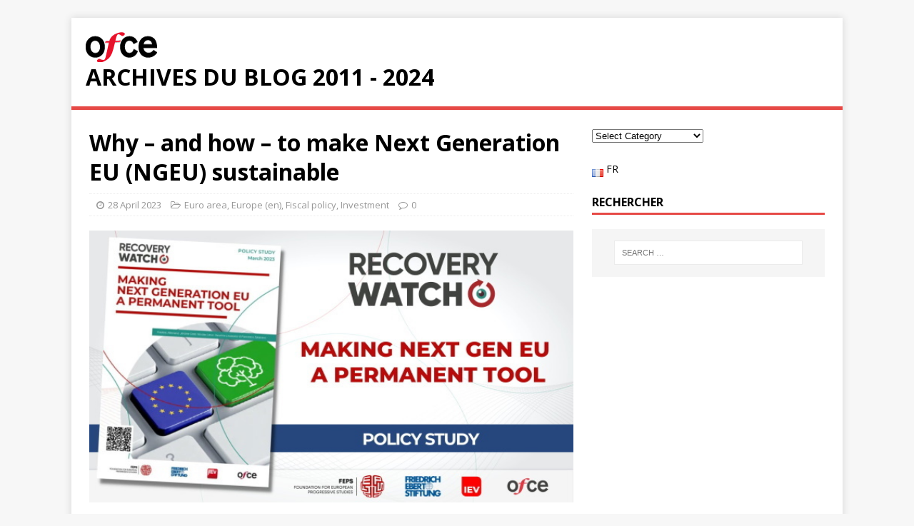

--- FILE ---
content_type: text/html; charset=UTF-8
request_url: https://www.ofce.sciences-po.fr/blog/why-and-how-to-make-next-generation-eu-ngeu-sustainable/
body_size: 11979
content:
<!DOCTYPE html>
<html class="no-js" lang="en-US">
<head>
<meta charset="UTF-8">
<meta name="viewport" content="width=device-width, initial-scale=1.0">
<link rel="profile" href="http://gmpg.org/xfn/11" />
<link rel="pingback" href="https://www.ofce.sciences-po.fr/blog/xmlrpc.php" />
<title>Why – and how – to make Next Generation EU (NGEU) sustainable &#8211; Archives du blog 2011 &#8211; 2024</title>
<meta name='robots' content='max-image-preview:large' />
<link rel="alternate" href="https://www.ofce.sciences-po.fr/blog/pourquoi-et-comment-perenniser-next-generation-eu/" hreflang="fr" />
<link rel="alternate" href="https://www.ofce.sciences-po.fr/blog/why-and-how-to-make-next-generation-eu-ngeu-sustainable/" hreflang="en" />
<link rel='dns-prefetch' href='//fonts.googleapis.com' />
<link rel="alternate" type="application/rss+xml" title="Archives du blog 2011 - 2024 &raquo; Feed" href="https://www.ofce.sciences-po.fr/blog/en/feed/" />
<link rel="alternate" type="application/rss+xml" title="Archives du blog 2011 - 2024 &raquo; Comments Feed" href="https://www.ofce.sciences-po.fr/blog/en/comments/feed/" />
<link rel="alternate" type="application/rss+xml" title="Archives du blog 2011 - 2024 &raquo; Why – and how – to make Next Generation EU (NGEU) sustainable Comments Feed" href="https://www.ofce.sciences-po.fr/blog/why-and-how-to-make-next-generation-eu-ngeu-sustainable/feed/" />
<script type="text/javascript">
/* <![CDATA[ */
window._wpemojiSettings = {"baseUrl":"https:\/\/s.w.org\/images\/core\/emoji\/15.0.3\/72x72\/","ext":".png","svgUrl":"https:\/\/s.w.org\/images\/core\/emoji\/15.0.3\/svg\/","svgExt":".svg","source":{"concatemoji":"https:\/\/www.ofce.sciences-po.fr\/blog\/wp-includes\/js\/wp-emoji-release.min.js?ver=6.5.7"}};
/*! This file is auto-generated */
!function(i,n){var o,s,e;function c(e){try{var t={supportTests:e,timestamp:(new Date).valueOf()};sessionStorage.setItem(o,JSON.stringify(t))}catch(e){}}function p(e,t,n){e.clearRect(0,0,e.canvas.width,e.canvas.height),e.fillText(t,0,0);var t=new Uint32Array(e.getImageData(0,0,e.canvas.width,e.canvas.height).data),r=(e.clearRect(0,0,e.canvas.width,e.canvas.height),e.fillText(n,0,0),new Uint32Array(e.getImageData(0,0,e.canvas.width,e.canvas.height).data));return t.every(function(e,t){return e===r[t]})}function u(e,t,n){switch(t){case"flag":return n(e,"\ud83c\udff3\ufe0f\u200d\u26a7\ufe0f","\ud83c\udff3\ufe0f\u200b\u26a7\ufe0f")?!1:!n(e,"\ud83c\uddfa\ud83c\uddf3","\ud83c\uddfa\u200b\ud83c\uddf3")&&!n(e,"\ud83c\udff4\udb40\udc67\udb40\udc62\udb40\udc65\udb40\udc6e\udb40\udc67\udb40\udc7f","\ud83c\udff4\u200b\udb40\udc67\u200b\udb40\udc62\u200b\udb40\udc65\u200b\udb40\udc6e\u200b\udb40\udc67\u200b\udb40\udc7f");case"emoji":return!n(e,"\ud83d\udc26\u200d\u2b1b","\ud83d\udc26\u200b\u2b1b")}return!1}function f(e,t,n){var r="undefined"!=typeof WorkerGlobalScope&&self instanceof WorkerGlobalScope?new OffscreenCanvas(300,150):i.createElement("canvas"),a=r.getContext("2d",{willReadFrequently:!0}),o=(a.textBaseline="top",a.font="600 32px Arial",{});return e.forEach(function(e){o[e]=t(a,e,n)}),o}function t(e){var t=i.createElement("script");t.src=e,t.defer=!0,i.head.appendChild(t)}"undefined"!=typeof Promise&&(o="wpEmojiSettingsSupports",s=["flag","emoji"],n.supports={everything:!0,everythingExceptFlag:!0},e=new Promise(function(e){i.addEventListener("DOMContentLoaded",e,{once:!0})}),new Promise(function(t){var n=function(){try{var e=JSON.parse(sessionStorage.getItem(o));if("object"==typeof e&&"number"==typeof e.timestamp&&(new Date).valueOf()<e.timestamp+604800&&"object"==typeof e.supportTests)return e.supportTests}catch(e){}return null}();if(!n){if("undefined"!=typeof Worker&&"undefined"!=typeof OffscreenCanvas&&"undefined"!=typeof URL&&URL.createObjectURL&&"undefined"!=typeof Blob)try{var e="postMessage("+f.toString()+"("+[JSON.stringify(s),u.toString(),p.toString()].join(",")+"));",r=new Blob([e],{type:"text/javascript"}),a=new Worker(URL.createObjectURL(r),{name:"wpTestEmojiSupports"});return void(a.onmessage=function(e){c(n=e.data),a.terminate(),t(n)})}catch(e){}c(n=f(s,u,p))}t(n)}).then(function(e){for(var t in e)n.supports[t]=e[t],n.supports.everything=n.supports.everything&&n.supports[t],"flag"!==t&&(n.supports.everythingExceptFlag=n.supports.everythingExceptFlag&&n.supports[t]);n.supports.everythingExceptFlag=n.supports.everythingExceptFlag&&!n.supports.flag,n.DOMReady=!1,n.readyCallback=function(){n.DOMReady=!0}}).then(function(){return e}).then(function(){var e;n.supports.everything||(n.readyCallback(),(e=n.source||{}).concatemoji?t(e.concatemoji):e.wpemoji&&e.twemoji&&(t(e.twemoji),t(e.wpemoji)))}))}((window,document),window._wpemojiSettings);
/* ]]> */
</script>
<style id='wp-emoji-styles-inline-css' type='text/css'>

	img.wp-smiley, img.emoji {
		display: inline !important;
		border: none !important;
		box-shadow: none !important;
		height: 1em !important;
		width: 1em !important;
		margin: 0 0.07em !important;
		vertical-align: -0.1em !important;
		background: none !important;
		padding: 0 !important;
	}
</style>
<link rel='stylesheet' id='wp-block-library-css' href='https://www.ofce.sciences-po.fr/blog/wp-includes/css/dist/block-library/style.min.css?ver=6.5.7' type='text/css' media='all' />
<style id='classic-theme-styles-inline-css' type='text/css'>
/*! This file is auto-generated */
.wp-block-button__link{color:#fff;background-color:#32373c;border-radius:9999px;box-shadow:none;text-decoration:none;padding:calc(.667em + 2px) calc(1.333em + 2px);font-size:1.125em}.wp-block-file__button{background:#32373c;color:#fff;text-decoration:none}
</style>
<style id='global-styles-inline-css' type='text/css'>
body{--wp--preset--color--black: #000000;--wp--preset--color--cyan-bluish-gray: #abb8c3;--wp--preset--color--white: #ffffff;--wp--preset--color--pale-pink: #f78da7;--wp--preset--color--vivid-red: #cf2e2e;--wp--preset--color--luminous-vivid-orange: #ff6900;--wp--preset--color--luminous-vivid-amber: #fcb900;--wp--preset--color--light-green-cyan: #7bdcb5;--wp--preset--color--vivid-green-cyan: #00d084;--wp--preset--color--pale-cyan-blue: #8ed1fc;--wp--preset--color--vivid-cyan-blue: #0693e3;--wp--preset--color--vivid-purple: #9b51e0;--wp--preset--gradient--vivid-cyan-blue-to-vivid-purple: linear-gradient(135deg,rgba(6,147,227,1) 0%,rgb(155,81,224) 100%);--wp--preset--gradient--light-green-cyan-to-vivid-green-cyan: linear-gradient(135deg,rgb(122,220,180) 0%,rgb(0,208,130) 100%);--wp--preset--gradient--luminous-vivid-amber-to-luminous-vivid-orange: linear-gradient(135deg,rgba(252,185,0,1) 0%,rgba(255,105,0,1) 100%);--wp--preset--gradient--luminous-vivid-orange-to-vivid-red: linear-gradient(135deg,rgba(255,105,0,1) 0%,rgb(207,46,46) 100%);--wp--preset--gradient--very-light-gray-to-cyan-bluish-gray: linear-gradient(135deg,rgb(238,238,238) 0%,rgb(169,184,195) 100%);--wp--preset--gradient--cool-to-warm-spectrum: linear-gradient(135deg,rgb(74,234,220) 0%,rgb(151,120,209) 20%,rgb(207,42,186) 40%,rgb(238,44,130) 60%,rgb(251,105,98) 80%,rgb(254,248,76) 100%);--wp--preset--gradient--blush-light-purple: linear-gradient(135deg,rgb(255,206,236) 0%,rgb(152,150,240) 100%);--wp--preset--gradient--blush-bordeaux: linear-gradient(135deg,rgb(254,205,165) 0%,rgb(254,45,45) 50%,rgb(107,0,62) 100%);--wp--preset--gradient--luminous-dusk: linear-gradient(135deg,rgb(255,203,112) 0%,rgb(199,81,192) 50%,rgb(65,88,208) 100%);--wp--preset--gradient--pale-ocean: linear-gradient(135deg,rgb(255,245,203) 0%,rgb(182,227,212) 50%,rgb(51,167,181) 100%);--wp--preset--gradient--electric-grass: linear-gradient(135deg,rgb(202,248,128) 0%,rgb(113,206,126) 100%);--wp--preset--gradient--midnight: linear-gradient(135deg,rgb(2,3,129) 0%,rgb(40,116,252) 100%);--wp--preset--font-size--small: 13px;--wp--preset--font-size--medium: 20px;--wp--preset--font-size--large: 36px;--wp--preset--font-size--x-large: 42px;--wp--preset--spacing--20: 0.44rem;--wp--preset--spacing--30: 0.67rem;--wp--preset--spacing--40: 1rem;--wp--preset--spacing--50: 1.5rem;--wp--preset--spacing--60: 2.25rem;--wp--preset--spacing--70: 3.38rem;--wp--preset--spacing--80: 5.06rem;--wp--preset--shadow--natural: 6px 6px 9px rgba(0, 0, 0, 0.2);--wp--preset--shadow--deep: 12px 12px 50px rgba(0, 0, 0, 0.4);--wp--preset--shadow--sharp: 6px 6px 0px rgba(0, 0, 0, 0.2);--wp--preset--shadow--outlined: 6px 6px 0px -3px rgba(255, 255, 255, 1), 6px 6px rgba(0, 0, 0, 1);--wp--preset--shadow--crisp: 6px 6px 0px rgba(0, 0, 0, 1);}:where(.is-layout-flex){gap: 0.5em;}:where(.is-layout-grid){gap: 0.5em;}body .is-layout-flex{display: flex;}body .is-layout-flex{flex-wrap: wrap;align-items: center;}body .is-layout-flex > *{margin: 0;}body .is-layout-grid{display: grid;}body .is-layout-grid > *{margin: 0;}:where(.wp-block-columns.is-layout-flex){gap: 2em;}:where(.wp-block-columns.is-layout-grid){gap: 2em;}:where(.wp-block-post-template.is-layout-flex){gap: 1.25em;}:where(.wp-block-post-template.is-layout-grid){gap: 1.25em;}.has-black-color{color: var(--wp--preset--color--black) !important;}.has-cyan-bluish-gray-color{color: var(--wp--preset--color--cyan-bluish-gray) !important;}.has-white-color{color: var(--wp--preset--color--white) !important;}.has-pale-pink-color{color: var(--wp--preset--color--pale-pink) !important;}.has-vivid-red-color{color: var(--wp--preset--color--vivid-red) !important;}.has-luminous-vivid-orange-color{color: var(--wp--preset--color--luminous-vivid-orange) !important;}.has-luminous-vivid-amber-color{color: var(--wp--preset--color--luminous-vivid-amber) !important;}.has-light-green-cyan-color{color: var(--wp--preset--color--light-green-cyan) !important;}.has-vivid-green-cyan-color{color: var(--wp--preset--color--vivid-green-cyan) !important;}.has-pale-cyan-blue-color{color: var(--wp--preset--color--pale-cyan-blue) !important;}.has-vivid-cyan-blue-color{color: var(--wp--preset--color--vivid-cyan-blue) !important;}.has-vivid-purple-color{color: var(--wp--preset--color--vivid-purple) !important;}.has-black-background-color{background-color: var(--wp--preset--color--black) !important;}.has-cyan-bluish-gray-background-color{background-color: var(--wp--preset--color--cyan-bluish-gray) !important;}.has-white-background-color{background-color: var(--wp--preset--color--white) !important;}.has-pale-pink-background-color{background-color: var(--wp--preset--color--pale-pink) !important;}.has-vivid-red-background-color{background-color: var(--wp--preset--color--vivid-red) !important;}.has-luminous-vivid-orange-background-color{background-color: var(--wp--preset--color--luminous-vivid-orange) !important;}.has-luminous-vivid-amber-background-color{background-color: var(--wp--preset--color--luminous-vivid-amber) !important;}.has-light-green-cyan-background-color{background-color: var(--wp--preset--color--light-green-cyan) !important;}.has-vivid-green-cyan-background-color{background-color: var(--wp--preset--color--vivid-green-cyan) !important;}.has-pale-cyan-blue-background-color{background-color: var(--wp--preset--color--pale-cyan-blue) !important;}.has-vivid-cyan-blue-background-color{background-color: var(--wp--preset--color--vivid-cyan-blue) !important;}.has-vivid-purple-background-color{background-color: var(--wp--preset--color--vivid-purple) !important;}.has-black-border-color{border-color: var(--wp--preset--color--black) !important;}.has-cyan-bluish-gray-border-color{border-color: var(--wp--preset--color--cyan-bluish-gray) !important;}.has-white-border-color{border-color: var(--wp--preset--color--white) !important;}.has-pale-pink-border-color{border-color: var(--wp--preset--color--pale-pink) !important;}.has-vivid-red-border-color{border-color: var(--wp--preset--color--vivid-red) !important;}.has-luminous-vivid-orange-border-color{border-color: var(--wp--preset--color--luminous-vivid-orange) !important;}.has-luminous-vivid-amber-border-color{border-color: var(--wp--preset--color--luminous-vivid-amber) !important;}.has-light-green-cyan-border-color{border-color: var(--wp--preset--color--light-green-cyan) !important;}.has-vivid-green-cyan-border-color{border-color: var(--wp--preset--color--vivid-green-cyan) !important;}.has-pale-cyan-blue-border-color{border-color: var(--wp--preset--color--pale-cyan-blue) !important;}.has-vivid-cyan-blue-border-color{border-color: var(--wp--preset--color--vivid-cyan-blue) !important;}.has-vivid-purple-border-color{border-color: var(--wp--preset--color--vivid-purple) !important;}.has-vivid-cyan-blue-to-vivid-purple-gradient-background{background: var(--wp--preset--gradient--vivid-cyan-blue-to-vivid-purple) !important;}.has-light-green-cyan-to-vivid-green-cyan-gradient-background{background: var(--wp--preset--gradient--light-green-cyan-to-vivid-green-cyan) !important;}.has-luminous-vivid-amber-to-luminous-vivid-orange-gradient-background{background: var(--wp--preset--gradient--luminous-vivid-amber-to-luminous-vivid-orange) !important;}.has-luminous-vivid-orange-to-vivid-red-gradient-background{background: var(--wp--preset--gradient--luminous-vivid-orange-to-vivid-red) !important;}.has-very-light-gray-to-cyan-bluish-gray-gradient-background{background: var(--wp--preset--gradient--very-light-gray-to-cyan-bluish-gray) !important;}.has-cool-to-warm-spectrum-gradient-background{background: var(--wp--preset--gradient--cool-to-warm-spectrum) !important;}.has-blush-light-purple-gradient-background{background: var(--wp--preset--gradient--blush-light-purple) !important;}.has-blush-bordeaux-gradient-background{background: var(--wp--preset--gradient--blush-bordeaux) !important;}.has-luminous-dusk-gradient-background{background: var(--wp--preset--gradient--luminous-dusk) !important;}.has-pale-ocean-gradient-background{background: var(--wp--preset--gradient--pale-ocean) !important;}.has-electric-grass-gradient-background{background: var(--wp--preset--gradient--electric-grass) !important;}.has-midnight-gradient-background{background: var(--wp--preset--gradient--midnight) !important;}.has-small-font-size{font-size: var(--wp--preset--font-size--small) !important;}.has-medium-font-size{font-size: var(--wp--preset--font-size--medium) !important;}.has-large-font-size{font-size: var(--wp--preset--font-size--large) !important;}.has-x-large-font-size{font-size: var(--wp--preset--font-size--x-large) !important;}
.wp-block-navigation a:where(:not(.wp-element-button)){color: inherit;}
:where(.wp-block-post-template.is-layout-flex){gap: 1.25em;}:where(.wp-block-post-template.is-layout-grid){gap: 1.25em;}
:where(.wp-block-columns.is-layout-flex){gap: 2em;}:where(.wp-block-columns.is-layout-grid){gap: 2em;}
.wp-block-pullquote{font-size: 1.5em;line-height: 1.6;}
</style>
<link rel='stylesheet' id='mh-google-fonts-css' href='https://fonts.googleapis.com/css?family=Open+Sans:400,400italic,700,600' type='text/css' media='all' />
<link rel='stylesheet' id='mh-magazine-lite-css' href='https://www.ofce.sciences-po.fr/blog/wp-content/themes/mh-magazine-lite/style.css?ver=2.9.2' type='text/css' media='all' />
<link rel='stylesheet' id='mh-font-awesome-css' href='https://www.ofce.sciences-po.fr/blog/wp-content/themes/mh-magazine-lite/includes/font-awesome.min.css' type='text/css' media='all' />
        <script>
            /* <![CDATA[ */
            var rcewpp = {
                "ajax_url":"https://www.ofce.sciences-po.fr/blog/wp-admin/admin-ajax.php",
                "nonce": "1879c73438",
                "home_url": "https://www.ofce.sciences-po.fr/blog/",
                "settings_icon": 'https://www.ofce.sciences-po.fr/blog/wp-content/plugins/export-wp-page-to-static-html/admin/images/settings.png',
                "settings_hover_icon": 'https://www.ofce.sciences-po.fr/blog/wp-content/plugins/export-wp-page-to-static-html/admin/images/settings_hover.png'
            };
            /* ]]\> */
        </script>
        <script type="text/javascript" src="https://www.ofce.sciences-po.fr/blog/wp-includes/js/jquery/jquery.min.js?ver=3.7.1" id="jquery-core-js"></script>
<script type="text/javascript" src="https://www.ofce.sciences-po.fr/blog/wp-includes/js/jquery/jquery-migrate.min.js?ver=3.4.1" id="jquery-migrate-js"></script>
<script type="text/javascript" src="https://www.ofce.sciences-po.fr/blog/wp-content/themes/mh-magazine-lite/js/scripts.js?ver=2.9.2" id="mh-scripts-js"></script>
<link rel="https://api.w.org/" href="https://www.ofce.sciences-po.fr/blog/wp-json/" /><link rel="alternate" type="application/json" href="https://www.ofce.sciences-po.fr/blog/wp-json/wp/v2/posts/13731" /><link rel="EditURI" type="application/rsd+xml" title="RSD" href="https://www.ofce.sciences-po.fr/blog/xmlrpc.php?rsd" />
<meta name="generator" content="WordPress 6.5.7" />
<link rel="canonical" href="https://www.ofce.sciences-po.fr/blog/why-and-how-to-make-next-generation-eu-ngeu-sustainable/" />
<link rel='shortlink' href='https://www.ofce.sciences-po.fr/blog/?p=13731' />
<link rel="alternate" type="application/json+oembed" href="https://www.ofce.sciences-po.fr/blog/wp-json/oembed/1.0/embed?url=https%3A%2F%2Fwww.ofce.sciences-po.fr%2Fblog%2Fwhy-and-how-to-make-next-generation-eu-ngeu-sustainable%2F" />
<link rel="alternate" type="text/xml+oembed" href="https://www.ofce.sciences-po.fr/blog/wp-json/oembed/1.0/embed?url=https%3A%2F%2Fwww.ofce.sciences-po.fr%2Fblog%2Fwhy-and-how-to-make-next-generation-eu-ngeu-sustainable%2F&#038;format=xml" />
<!--[if lt IE 9]>
<script src="https://www.ofce.sciences-po.fr/blog/wp-content/themes/mh-magazine-lite/js/css3-mediaqueries.js"></script>
<![endif]-->
<meta name="redi-version" content="1.2.4" /><link rel="icon" href="https://www.ofce.sciences-po.fr/blog/wp-content/uploads/2017/11/cropped-ico-32x32.png" sizes="32x32" />
<link rel="icon" href="https://www.ofce.sciences-po.fr/blog/wp-content/uploads/2017/11/cropped-ico-192x192.png" sizes="192x192" />
<link rel="apple-touch-icon" href="https://www.ofce.sciences-po.fr/blog/wp-content/uploads/2017/11/cropped-ico-180x180.png" />
<meta name="msapplication-TileImage" content="https://www.ofce.sciences-po.fr/blog/wp-content/uploads/2017/11/cropped-ico-270x270.png" />
</head>
<body id="mh-mobile" class="post-template-default single single-post postid-13731 single-format-standard wp-custom-logo mh-right-sb" itemscope="itemscope" itemtype="https://schema.org/WebPage">
<div class="mh-container mh-container-outer">
<div class="mh-header-mobile-nav mh-clearfix"></div>
<header class="mh-header" itemscope="itemscope" itemtype="https://schema.org/WPHeader">
	<div class="mh-container mh-container-inner mh-row mh-clearfix">
		<div class="mh-custom-header mh-clearfix">
<div class="mh-site-identity">
<div class="mh-site-logo" role="banner" itemscope="itemscope" itemtype="https://schema.org/Brand">
<a href="https://www.ofce.sciences-po.fr/blog/en/" class="custom-logo-link" rel="home"><img width="100" height="42" src="https://www.ofce.sciences-po.fr/blog/wp-content/uploads/2022/06/cropped-cropped-cropped-cropped-logo-ofce-big-1.png" class="custom-logo" alt="Archives du blog 2011 &#8211; 2024" decoding="async" /></a><div class="mh-header-text">
<a class="mh-header-text-link" href="https://www.ofce.sciences-po.fr/blog/en/" title="Archives du blog 2011 - 2024" rel="home">
<h2 class="mh-header-title">Archives du blog 2011 - 2024</h2>
</a>
</div>
</div>
</div>
</div>
	</div>
	<div class="mh-main-nav-wrap">
		<nav class="mh-navigation mh-main-nav mh-container mh-container-inner mh-clearfix" itemscope="itemscope" itemtype="https://schema.org/SiteNavigationElement">
			<div class="menu"></div>
		</nav>
	</div>
</header><div class="mh-wrapper mh-clearfix">
	<div id="main-content" class="mh-content" role="main" itemprop="mainContentOfPage"><article id="post-13731" class="post-13731 post type-post status-publish format-standard has-post-thumbnail hentry category-euro-area category-europe-en category-fiscal-policy category-investment-2">
	<header class="entry-header mh-clearfix"><h1 class="entry-title">Why – and how – to make Next Generation EU (NGEU) sustainable</h1><p class="mh-meta entry-meta">
<span class="entry-meta-date updated"><i class="fa fa-clock-o"></i><a href="https://www.ofce.sciences-po.fr/blog/en/2023/04/">28 April 2023</a></span>
<span class="entry-meta-categories"><i class="fa fa-folder-open-o"></i><a href="https://www.ofce.sciences-po.fr/blog/topics/euro-area/" rel="category tag">Euro area</a>, <a href="https://www.ofce.sciences-po.fr/blog/topics/europe-en/" rel="category tag">Europe (en)</a>, <a href="https://www.ofce.sciences-po.fr/blog/topics/fiscal-policy/" rel="category tag">Fiscal policy</a>, <a href="https://www.ofce.sciences-po.fr/blog/topics/investment-2/" rel="category tag">Investment</a></span>
<span class="entry-meta-comments"><i class="fa fa-comment-o"></i><a class="mh-comment-scroll" href="https://www.ofce.sciences-po.fr/blog/why-and-how-to-make-next-generation-eu-ngeu-sustainable/#mh-comments">0</a></span>
</p>
	</header>
		<div class="entry-content mh-clearfix">
<figure class="entry-thumbnail">
<img src="https://www.ofce.sciences-po.fr/blog/wp-content/uploads/2023/04/policy5-1.jpg" alt="" title="policy5" />
</figure>

<p><a href="https://resume.uni.lu/people"><strong>Frédéric Allemand</strong></a>,&nbsp;<a href="https://www.ofce.sciences-po.fr/pages-chercheurs/page.php?id=9"><strong>Jérôme Creel</strong></a>,&nbsp;<a href="https://www.ofce.sciences-po.fr/pages-chercheurs/page.php?id=156"><strong>Nicolas Leron</strong></a>,&nbsp;<a href="https://www.ofce.fr/pages-chercheurs/page.php?id=22"><strong>Sandrine Levasseur</strong></a>&nbsp;and&nbsp;<a href="https://www.ofce.fr/pages-chercheurs/page.php?id=33"><strong>Francesco Saraceno</strong></a></p>



<p>The Next Generation EU (NGEU) instrument was created during the pandemic to finance the recovery and, above all, to ensure the resilience of the European Union (EU). Since then, with the war in Ukraine and its various consequences, the shocks hitting the EU continue to accumulate, in a context where it is also necessary to accelerate the ecological transition and the digitalization of the economy. Russia&#8217;s invasion of Ukraine has put defence matters back on the front burner, while inflation is giving rise to heterogeneous reactions from member states, which is not conducive to economic convergence, not to mention the monetary tightening that is destabilizing some banks. The Biden administration&#8217;s subsidies to US industry have all the hallmarks of a new episode in the trade war, to which the European Commission has responded by temporarily relaxing the rules on state aid. In this uncertain environment, where one shock is following another, the idea of making the NGEU instrument permanent instead of temporary has gained ground. European Commissioner <a href="https://www.euractiv.fr/section/economie/news/gentiloni-eu-recovery-fund-idea-could-be-used-again-if-it-is-a-success-now/">P. Gentiloni</a>, for example, mentioned the idea as early as 2021; it was raised at a conference of the <a href="https://www.omfif.org/2022/10/ngeu-successful-test-case-for-permanent-joint-eu-borrowing/">Official Monetary and Financial Institutions Forum</a> in 2022; it appeared at the conclusion of an article by <a href="https://onlinelibrary.wiley.com/authored-by/ContribAuthorRaw/Schramm/Lucas">Schramm</a> and de Witte, published in the <a href="https://onlinelibrary.wiley.com/authored-by/ContribAuthorRaw/De+Witte/Bruno"><em>Journal of Common Market Studies</em></a> in 2022; and it was mentioned publicly by <a href="https://www.youtube.com/watch?v=akBs2wg1qcY">Christine Lagarde</a> in 2022. There is, however, little consensus on this issue, especially in Germany, where, after the Constitutional Court&#8217;s decision in favour of the NGEU on 6 December 2022, the Minister of Finance, Christian Lindner, reminded us that the issuance of common debt (at the heart of the NGEU) must remain an &#8220;<a href="https://www.bloomberg.com/news/articles/2022-12-06/court-clears-germany-s-role-in-800-billion-covid-recovery-fund?leadSource=uverify%20wall">exception</a>”. As the debate remains open, in a <a href="https://feps-europe.eu/wp-content/uploads/2023/03/Making-Next-Generation-EU-a-permanent-tool.pdf">recent study</a> for the Foundation for European Progressive Studies (FEPS), we assessed the economic and political relevance that the implementation of a permanent NGEU-type instrument would entail, as well as the technical and legal difficulties involved.</p>



<span id="more-13731"></span>



<p>The implementation of the NGEU has already raised delicate questions of coordination between member states regarding the allocation of funds to the Commission&#8217;s various structural priorities (how much to the ecological transition? how much to digitalization?) and between the countries themselves, since the question of a &#8220;fair return&#8221; never fails to resurface in the course of negotiations. Adding to these coordination difficulties, the first part of our study raises the question of the <em>democratic legitimacy</em> of EU policies when supranational priorities limit the autonomy of national parliaments, starting with fiscal policy, the &#8220;material heart&#8221; of democracy. The problem of democratic accountability is not new if one considers that supranational rules, such as the Stability and Growth Pact, impose limits on the power of parliaments to &#8220;tax and spend”. In fact, the intrinsic logic of coordination is to force political power to conform to functional (macroeconomic) imperatives, which inevitably leads to a form of depoliticization of fiscal and budget policy. The perpetuation of the NGEU must therefore be seen as an opportunity to remedy the depoliticization of EU policies and to move towards a &#8220;political Europe&#8221; by establishing a supranational level for the implementation of a European fiscal policy.</p>



<p>This part of the study also reminds us that while the implementation of the NGEU has been of paramount importance in stimulating a post-pandemic recovery, the economic results are still uncertain since the funds were allocated only relatively recently<a href="https://www.ofce.sciences-po.fr/blog/pourquoi-et-comment-perenniser-next-generation-eu/#_ftn1"><strong>[1]</strong></a>. It also reveals a change in the mindset of EU policymakers. For the first time, joint borrowing and some risk-sharing have become features of a European fiscal plan. It would be wrong, however, at this stage to see the NGEU as a &#8220;Hamiltonian&#8221; moment or as the founding act of a federal Europe: the NGEU is limited in scope and duration; it does not take over the past debts of the member states; and it has not created a common spending (investment) capacity. And this is perhaps both its main weakness and its main area for improvement. The pandemic and the strong economic response to it by European states have indicated that they can share common, crucial goals: recovery, resilience, the ecological transition and digitalization. What is missing, however, is a central fiscal capacity to better link the long-term challenges with an instrument adapted to this kind of horizon. Hence the idea of making the NGEU permanent.</p>



<p>As a preamble to a possible long-term establishment of the NGEU, another part of the study raises the issue of determining the main task of a permanent central budgetary instrument. One obvious answer is the provision and financing of European public goods (broadly defined to include the areas of security and environmental protection) that member states may not provide in sufficient quantity, due to a lack of resources and/or externalities. Regarding the provision of public goods, it should be recalled that the preferences of EU citizens are fairly homogeneous within the Union, and that there is a growing demand for some needs to be met at the EU level. For example, <a href="https://europa.eu/eurobarometer/surveys/detail/2872">86% of EU citizens are in favour of making investments in renewable energy <em>at the EU level</em></a>. Even the production of military equipment by the EU is increasingly supported by citizens, with 69% &#8220;agreeing or strongly agreeing&#8221;. The provision of public goods at the EU rather than the national level would also allow for very tangible economies of scale, for example in the field of infrastructure. Last but not least, this would be justified by the instrument’s capacity to &#8220;make Europe&#8221; through concrete actions and strengthen the feeling of being European. Any debate on a central budgetary capacity would of course have to be conducted in parallel with that on the reform of the Stability and Growth Pact in order to guarantee the creation of a fiscal space (or additional margins of manoeuvre) in the EU.</p>



<p>The study then points out that there are few options for creating a central budgetary capacity within the current institutional framework. The treaties define a budgetary framework (centred on the multi-annual financial framework, the MFF) for the EU that ties spending to the ability to raise funds, thus severely limiting the ability to raise debt in normal times. The creation of special financial instruments and the decision to spend beyond the MFF ceilings are explicitly linked to exceptional circumstances and cannot be a solution for the recurrent provision of public goods. The 0.6 percentage point increase in the own resources ceiling to 2 percent of GNI <a href="https://www.ofce.sciences-po.fr/blog/pourquoi-et-comment-perenniser-next-generation-eu/#_ftn2"><strong>[2]</strong></a> ensured that the unprecedented level of borrowing respected the constitutional principle of a balanced budget.</p>



<p>However, <a href="https://commission.europa.eu/strategy-and-policy/eu-budget/long-term-eu-budget/2021-2027/revenue/revenue-ceilings_fr">this increase was approved only because of its exceptional and temporary nature</a>, as the ceiling on own resources for payments is to be reduced to 1.40 percent of GNI once the funds are repaid and the commitments cease to exist. Even if permanent funding were to be allocated to the NGEU instrument, its capacity to intervene would remain limited. In accordance with its legal basis (Article 122 TFEU), the NGEU is a tool for crisis management whose activation is linked to the occurrence or risk of exceptional circumstances. As a matter of principle, European legislation prohibits the EU from using funds borrowed on the capital markets to finance operational expenditure.</p>



<p>The study examines other legal arrangements that could contribute to the financing of public goods, but whatever legal basis is chosen, (a) the EU does not have a general multi-purpose financial instrument that it could activate, in addition to the general budget, to finance actions and projects over the long term; and (b) the EU cannot grant funds to finance actions outside its area of competence, i.e., it cannot substitute itself for member states in areas where the latter retain competence for their policies. Therefore, if a central budgetary capacity is to be created, it would be necessary to revise the treaties or establish new intergovernmental arrangements (along the lines of the European Stability Mechanism).</p>



<p>Based on the second option, the study proposes that a European public investment agency be created as a first step towards the creation of a central budgetary capacity. This agency would have the function of planning and implementing investment projects, in cooperation with the member states. Under EU legislation, the agency would not have full control over policy choices but would act mainly within the limits set by the roadmaps of the EU institutions. Nevertheless, it would have the administrative capacity to design public investment projects that the Commission currently lacks, and it could be given control over allocating grants, developing technical guidelines, monitoring cross-compliance, etc.</p>



<p>The last part of the study reminds us, nonetheless, that even substantial progress in developing a central budget capacity should not obscure the need for national budget policies to be implemented as well, and that close coordination between them is needed. While increasing powers are being transferred to the European level in the area of public goods, as can be seen for example with the European Green Pact and with the targeting of NGEU spending towards greening and digitalization, there is still a need to coordinate national governments&#8217; policies with each other and with the policies implemented at the central level. Policy coordination, which necessarily limits the autonomy of national parliaments, raises the question of the democratic legitimacy of EU policies and may lead to a form of depoliticization of fiscal policy. This would become even more problematic if the EU were to transfer to the supranational level some of the decisions about which public goods to provide and from whom to finance them. To avoid delinking the strengthening of European macroeconomic policy on public goods with the democratic dimension of this orientation, nothing less than a quantum leap in the creation of a political Europe, with two democratic levels, is probably needed, with genuine <em>European democracy</em> –- because it would be based on a real European parliamentary fiscal power, which would in turn be linked to the preferences of the European electorate –- but fully <em>articulated with the national democracies</em> with their recovered fiscal margins.</p>



<hr class="wp-block-separator"/>



<p><a href="https://www.ofce.sciences-po.fr/blog/pourquoi-et-comment-perenniser-next-generation-eu/#_ftnref1"><strong>[1]</strong></a>&nbsp;The inconsistency between the need to revive the European economy after the pandemic and a very gradual disbursement of funds is discussed by <a href="https://www.ofce.sciences-po.fr/blog/plan-de-relance-europeen-attention-aux-incoherences/">Creel (2020)</a>.</p>



<p><a href="https://www.ofce.sciences-po.fr/blog/pourquoi-et-comment-perenniser-next-generation-eu/#_ftnref2"><strong>[2]</strong></a>&nbsp;GNI: Gross national income, defined as GDP plus net income received from abroad for the compensation of employees, property, and net taxes and subsidies on production.</p>
	</div></article><nav class="mh-post-nav mh-row mh-clearfix" itemscope="itemscope" itemtype="https://schema.org/SiteNavigationElement">
<div class="mh-col-1-2 mh-post-nav-item mh-post-nav-prev">
<a href="https://www.ofce.sciences-po.fr/blog/will-the-us-labour-market-withstand-monetary-tightening/" rel="prev"><img width="80" height="60" src="https://www.ofce.sciences-po.fr/blog/wp-content/uploads/2023/04/cblot1-80x60.jpg" class="attachment-mh-magazine-lite-small size-mh-magazine-lite-small wp-post-image" alt="" decoding="async" srcset="https://www.ofce.sciences-po.fr/blog/wp-content/uploads/2023/04/cblot1-80x60.jpg 80w, https://www.ofce.sciences-po.fr/blog/wp-content/uploads/2023/04/cblot1-326x245.jpg 326w" sizes="(max-width: 80px) 100vw, 80px" /><span>Previous</span><p>Will the US labour market withstand monetary tightening?</p></a></div>
<div class="mh-col-1-2 mh-post-nav-item mh-post-nav-next">
<a href="https://www.ofce.sciences-po.fr/blog/inequality-and-macroeconomic-models/" rel="next"><img width="80" height="60" src="https://www.ofce.sciences-po.fr/blog/wp-content/uploads/2023/05/inegalites-3-80x60.jpg" class="attachment-mh-magazine-lite-small size-mh-magazine-lite-small wp-post-image" alt="" decoding="async" srcset="https://www.ofce.sciences-po.fr/blog/wp-content/uploads/2023/05/inegalites-3-80x60.jpg 80w, https://www.ofce.sciences-po.fr/blog/wp-content/uploads/2023/05/inegalites-3-326x245.jpg 326w" sizes="(max-width: 80px) 100vw, 80px" /><span>Next</span><p>Inequality and macroeconomic models</p></a></div>
</nav>
	</div>
	<aside class="mh-widget-col-1 mh-sidebar" itemscope="itemscope" itemtype="https://schema.org/WPSideBar"><div id="block-4" class="mh-widget widget_block widget_categories"><div class="wp-block-categories-dropdown wp-block-categories"><label class="screen-reader-text" for="wp-block-categories-1">Categories</label><select  name='cat' id='wp-block-categories-1' class='postform'>
	<option value='-1'>Select Category</option>
	<option class="level-0" value="212">Automobile sector</option>
	<option class="level-0" value="196">Bank</option>
	<option class="level-0" value="1626">Climate change</option>
	<option class="level-0" value="1089">Competition</option>
	<option class="level-0" value="6616">Economic growth</option>
	<option class="level-0" value="198">Economic outlook</option>
	<option class="level-0" value="4686">Economic theory</option>
	<option class="level-0" value="194">Education</option>
	<option class="level-0" value="199">Employment</option>
	<option class="level-0" value="200">Energy</option>
	<option class="level-0" value="201">Environment</option>
	<option class="level-0" value="1602">Euro area</option>
	<option class="level-0" value="210">Europe (en)</option>
	<option class="level-0" value="6606">European Central Bank</option>
	<option class="level-0" value="1087">Finance</option>
	<option class="level-0" value="213">Fiscal policy</option>
	<option class="level-0" value="209">Foreign trade</option>
	<option class="level-0" value="205">G20</option>
	<option class="level-0" value="204">Gender</option>
	<option class="level-0" value="6557">Growth</option>
	<option class="level-0" value="311">Health</option>
	<option class="level-0" value="1070">Housing</option>
	<option class="level-0" value="203">Industry</option>
	<option class="level-0" value="6604">Inflation</option>
	<option class="level-0" value="1822">Investment</option>
	<option class="level-0" value="382">Modelling</option>
	<option class="level-0" value="206">Monetary policy</option>
	<option class="level-0" value="195">OFCE blog</option>
	<option class="level-0" value="6611">Russia</option>
	<option class="level-0" value="211">Social inequality</option>
	<option class="level-0" value="208">Social welfare</option>
	<option class="level-0" value="231">Tax issues</option>
	<option class="level-0" value="1850">Trade</option>
	<option class="level-0" value="187">Uemployment</option>
	<option class="level-0" value="6554">United Kingdom</option>
	<option class="level-0" value="4802">United States</option>
</select><script type="text/javascript">
/* <![CDATA[ */
	
	( function() {
		var dropdown = document.getElementById( 'wp-block-categories-1' );
		function onCatChange() {
			if ( dropdown.options[ dropdown.selectedIndex ].value > 0 ) {
				location.href = "https://www.ofce.sciences-po.fr/blog/?cat=" + dropdown.options[ dropdown.selectedIndex ].value;
			}
		}
		dropdown.onchange = onCatChange;
	})();
	
	
/* ]]> */
</script>

</div></div><div id="polylang-5" class="mh-widget widget_polylang"><ul>
	<li class="lang-item lang-item-192 lang-item-fr lang-item-first"><a  lang="fr-FR" hreflang="fr-FR" href="https://www.ofce.sciences-po.fr/blog/pourquoi-et-comment-perenniser-next-generation-eu/"><img src="[data-uri]" alt="" width="16" height="11" style="width: 16px; height: 11px;" /><span style="margin-left:0.3em;">FR</span></a></li>
</ul>
</div><div id="search-2" class="mh-widget widget_search"><h4 class="mh-widget-title"><span class="mh-widget-title-inner">Rechercher</span></h4><form role="search" method="get" class="search-form" action="https://www.ofce.sciences-po.fr/blog/en/">
				<label>
					<span class="screen-reader-text">Search for:</span>
					<input type="search" class="search-field" placeholder="Search &hellip;" value="" name="s" />
				</label>
				<input type="submit" class="search-submit" value="Search" />
			</form></div></aside></div>
<div class="mh-copyright-wrap">
	<div class="mh-container mh-container-inner mh-clearfix">
		<p class="mh-copyright">Copyright &copy; 2026 | WordPress Theme by <a href="https://mhthemes.com/themes/mh-magazine/?utm_source=customer&#038;utm_medium=link&#038;utm_campaign=MH+Magazine+Lite" rel="nofollow">MH Themes</a></p>
	</div>
</div>
</div><!-- .mh-container-outer -->
</body>
</html>